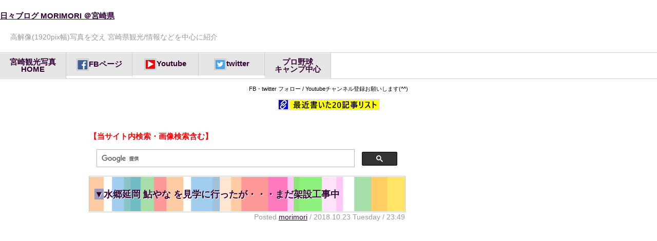

--- FILE ---
content_type: text/html
request_url: https://dareyami.pmiyazaki.com/log/eid1052.html
body_size: 7053
content:
<!DOCTYPE html>
<html lang="ja">
<head>
<meta charset="EUC-JP">
<meta http-equiv="X-UA-Compatible" content="IE=edge">
<meta property="og:title" content="水郷延岡 鮎やな を見学に行ったが・・・まだ架設工事中　 | 日々ブログ MORIMORI ＠宮崎県">
<meta property="og:type" content="article">
<meta property="og:url" content="https://dareyami.pmiyazaki.com/">
<meta property="og:site_name" content="日々ブログ MORIMORI ＠宮崎県">
<meta property="og:description" content="－水郷延岡 鮎やな を見学に行ったが・・・まだ架設工事中　－高解像(1920pix幅)写真を交え 宮崎県観光/情報などを中心に紹介">
<meta name="description" content="－水郷延岡 鮎やな を見学に行ったが・・・まだ架設工事中　－高解像(1920pix幅)写真を交え 宮崎県観光/情報などを中心に紹介">
<meta name="viewport" content="width=device-width; initial-scale=1,&nbsp;minimum-scale=1, maximum-scale=1, user-scalable=no">
<title>水郷延岡 鮎やな を見学に行ったが・・・まだ架設工事中　 | 日々ブログ MORIMORI ＠宮崎県</title>
<link rel="alternate" type="application/rss+xml" title="RSS" href="https://dareyami.pmiyazaki.com/log/index.rdf">
<link rel="alternate" type="application/atom+xml" title="Atom" href="https://dareyami.pmiyazaki.com/log/atom.xml">
<link rel="stylesheet" href="https://dareyami.pmiyazaki.com/style.css" media="screen, print">
<script src="https://ajax.googleapis.com/ajax/libs/jquery/1.8.3/jquery.min.js"></script>
<script type="text/javascript">
function randomColor() {
	// RGBのベース値
	var basecolor  = 130;

	// 色の振れ幅
	var rangecolor = 100;

	// ↑ベース値と振れ幅の合計を255以内に収める
	// 　例）明るめの色をランダムにしたい場合：basecolor=200 / rangecolor= 50
	// 　　　暗めの色をランダムにしたい場合　：basecolor= 30 / rangecolor=100
	// 　　　明るめから暗めの色をランダムで　：basecolor=  0 / rangecolor=255

	var R = (Math.floor(Math.random() * rangecolor) + basecolor);
	var G = (Math.floor(Math.random() * rangecolor) + basecolor);
	var B = (Math.floor(Math.random() * rangecolor) + basecolor);
	var rgbcolor = "rgb("+R+","+G+","+B+")";
	return rgbcolor;
}
$(function(){
	// ランダムカラー
	var pos = Math.floor(Math.random() * 100);
	$("h1").css({ "backgroundPosition": pos });

	$("h1 a, h2 a, nav a, .button, #sidenavi li, #sidenavi .amazon, #pagenavi a, #underpagenavi a, a[href$=\"#sequel\"], .itemdl").hover(function() {
		$(this).stop().css({ "backgroundColor": randomColor() });
	},function() {
		$(this).stop().removeAttr("style");
	});
	$("a img").hover(function() {
		$(this).stop().css({ "borderColor": randomColor() });
	},function() {
		$(this).stop().removeAttr("style");
	});
	$("#comments h3").css({ "borderColor": randomColor() });
	$("#comments h3:first-child").css({ "borderColor": randomColor() });
	$("#trackback h3").css({ "borderColor": randomColor() });

	// 画面下固定ページTOPリンク
	var showFlug = false;
	var topBtn = $('#pagetop');
	topBtn.css('bottom', '-200px');
	var showFlug = false;
	$(window).scroll(function () {
		if ($(this).scrollTop() > 200) {
			if (showFlug == false) {
				showFlug = true;
				topBtn.stop().animate({'bottom' : '0px'}, 500); 
			}
		} else {
			if (showFlug) {
				showFlug = false;
				topBtn.stop().animate({'bottom' : '-200px'}, 500); 
			}
		}
	});

	// なめらかページ内リンク
	$('a[href^=#]').click(function() {
		var speed = 600;
		var href= $(this).attr("href");
		var target = $(href == "#" || href == "" ? 'html' : href);
		var position = target.offset().top;
		$('body,html').animate({scrollTop:position}, speed, 'swing');
		return false;
	});

	// メニュー折りたたみ
	$("#commentlist, #tblist, #archiveslist, #linklist, #profilelist").css("display","none");
	$("nav p, #calendar, #category, #recententry, #recommend, #recentcomment, #recenttrackback, #archives, #links, #profile").click(function(){
		$(this).next().slideToggle("fast");
	});

	// カレンダーCSS付加
	$(".cell > .today").parent().css({
		'background-color': 'rgba(0,0,0,0.3)',
		'filter': 'progid:DXImageTransform.Microsoft.gradient(startColorstr=\'#3c000000\'\,endColorstr=\'#3c000000\'\,GradientType=0)\\9'
	});
	$(".cell > a[href]").parent().css({
		'background-color': randomColor(),
		'filter': 'progid:DXImageTransform.Microsoft.gradient(startColorstr=\'#3cff9933\'\,endColorstr=\'#3cff9933\'\,GradientType=0)\\9'
	});
});
</script>

<script async src="//pagead2.googlesyndication.com/pagead/js/adsbygoogle.js"></script>
<script>
     (adsbygoogle = window.adsbygoogle || []).push({
          google_ad_client: "ca-pub-2421421293405364",
          enable_page_level_ads: true
     });
</script>

<!-- Global site tag (gtag.js) - Google Analytics -->
<script async src="https://www.googletagmanager.com/gtag/js?id=UA-16340626-3"></script>
<script>
  window.dataLayer = window.dataLayer || [];
  function gtag(){dataLayer.push(arguments);}
  gtag('js', new Date());
  gtag('config', 'UA-16340626-3');
</script>
</head>
<body>

<div id="wrapper">

<header>
<STRONG><a href="https://dareyami.pmiyazaki.com/">日々ブログ MORIMORI ＠宮崎県</a></STRONG>
<p>高解像(1920pix幅)写真を交え 宮崎県観光/情報などを中心に紹介</p>
</header>

<nav>
<p>menu &#x25E2;</p>
<ul class="clearfix">
<li><a href="https://www.pmiyazaki.com/">宮崎観光写真<br>HOME</a></li>
<li><a href="https://www.facebook.com/photomiyazaki/"><img src="images/fbs.gif" class="pict" alt="ファイスブック" title="フェスブック" /><B>FBページ</B></a></li>
<li><a href="https://www.youtube.com/@MORIMORI7"><img src="images/youtube.gif" class="pict" alt="Youtube" title="Youtube" /><B>Youtube</B></a></li>
<li><a href="https://twitter.com/photomiyazaki/"><img src="images/tws.gif" class="pict" alt="ツイッター" title="ツイッター" /><B>twitter</B></a></li>
<li><a href="https://www.pmiyazaki.com/dy2/">プロ野球<br>キャンプ中心</a></li>
</ul>
</nav>
<br />
<div id="phototxt">FB・twitter フォロー / Youtubeチャンネル登録お願いします(^^)</div><br />
<a href="#nw"><img src="images/linka.gif" class="pict" /><img src="images/linkb.gif" class="pict" alt="最新20記事リスト表示" title="最新20記事リスト表示" /></A><br />


<div id="contents" class="clearfix">
<div id="main">

<article>
<header>
<span style="color:#F00"><B>【当サイト内検索・画像検索含む】</B></span><br />
<script async src="https://cse.google.com/cse.js?cx=005168137344652633114:biash3yrpfg">
</script>
<div class="gcse-search"></div>
<h1><a href="https://dareyami.pmiyazaki.com/log/eid1052.html"><script type="text/javascript">
document.write('<i style="background-color: '+randomColor()+'">▼</i>');
</script>水郷延岡 鮎やな を見学に行ったが・・・まだ架設工事中　</a></h1>
<p>Posted <a href="https://dareyami.pmiyazaki.com/sb.cgi?pid=0">morimori</a> / 2018.10.23 Tuesday / 23:49
</p>
</header>
<div class="entry_body clearfix">
<script async src="//pagead2.googlesyndication.com/pagead/js/adsbygoogle.js"></script>
<!-- rp_w -->
<ins class="adsbygoogle"
     style="display:block"
     data-ad-client="ca-pub-2421421293405364"
     data-ad-slot="4834663729"
     data-ad-format="auto"></ins>
<script>
(adsbygoogle = window.adsbygoogle || []).push({});
</script>
<br>

<!-- ▼▼PR▼▼ -->
<!-- ▲▲PR▲▲ -->

10月20日、<a href="https://dareyami.pmiyazaki.com/log/eid1051.html" target="_blank"><strong>延岡春日神社御鎮座1300年式年大祭</strong></a>に出かけた際、朝、延岡市大瀬大橋近くにある「水郷延岡鮎やな」の見学に行きました。<br />
<br />
「鮎やな」は、秋になると産卵のために河口付近まで下り産卵する鮎の習性を利用し、竹で作った落テ簀（おてす）に誘い込む伝統的な漁法。<br />
<br />
川幅が100mを超える箇所に設置される壮大なスケールや、旭化成の工場の煙突が見えるほどの都市部に架設される点においては、他に類を見ません。<br />
<br />
今回、食事等の出来るお店等はオープンしておりましたが、残念ながらお目当ての「鮎やな」架設はまだ工事中でして、見た感じでは、全体の1/3程の進捗って感じでした。<br />
<br />
帰宅後、延岡観光協会サイトを調べると・・・<br />
"鮎やなの架設につきましては、10月末頃に完了予定となります。"とのことでした。　良く調べて行けばよかった（^^;）<br />
「水郷延岡鮎やな」はいずれまたリベンジ、撮りに行くことにします。<br />
折角なので、今回撮った写真を少し紹介。<br />
<br />
<h3>日本一の鮎やな（一級河川）</h3><br />
300年以上続く伝統的漁法<br />
 「かおり風景百選」認定<br />
 水郷延岡　鮎やな　2018 <br />
<br />
<a href="https://miyazaki.air-nifty.com/dareyami4/1810ayuyana_b01.jpg" target="_blank"><img src="https://dareyami.pmiyazaki.com/img/img4217_1810ayuyana_b01.jpg" class="pict" alt="延岡市 鮎やな 01.jpg" title="延岡市 鮎やな 01.jpg" width="600" height="337" /></A><div id="phototxt">延岡市 鮎やな </div><br />
<br />
向うの山は「愛宕山」でしょうね。<br />
<br />
<a href="https://miyazaki.air-nifty.com/dareyami4/1810ayuyana_b02.jpg" target="_blank"><img src="https://dareyami.pmiyazaki.com/img/img4218_1810ayuyana_b02.jpg" class="pict" alt="延岡市 鮎やな 02.jpg" title="延岡市 鮎やな 02.jpg" width="600" height="337" /></A><div id="phototxt">延岡市 鮎やな </div><br />
<br />
飛び跳ねる「鮎」<br />
<br />
<a href="https://miyazaki.air-nifty.com/dareyami4/1810ayuyana_b03.jpg" target="_blank"><img src="https://dareyami.pmiyazaki.com/img/img4219_1810ayuyana_b03.jpg" class="pict" alt="鮎やな近くのいけす？で飛び跳ねる鮎 03.jpg" title="鮎やな近くのいけす？で飛び跳ねる鮎 03.jpg" width="600" height="337" /></A><div id="phototxt">鮎やな近くに設けられた天然のいけす？で飛び跳ねる鮎</div><br />
<br />
<span style="color:#F00">&#10145;</span>　<a href="https://youtu.be/Uz0FxGzHLxg" target="_blank"><strong>飛び跳ねる鮎の連写コマ送り動画</strong></a>（Youtubeにアップ）<br />
<br />
<a href="https://miyazaki.air-nifty.com/dareyami4/1810ayuyana_b04.jpg" target="_blank"><img src="https://dareyami.pmiyazaki.com/img/img4220_1810ayuyana_b04.jpg" class="pict" alt="鮎やな落て簀(おてす)の見本　04.jpg" title="鮎やな落て簀(おてす)の見本 04.jpg" width="600" height="337" /></A><div id="phototxt">鮎やな落て簀(おてす)の見本</div><br />
河川敷には、落て簀(おてす)の見本（実物大）が設置してありましたが、展示物だけ見ても、どうやって獲れるのか、素人には全くわかりませんでした。<br />
説明板も必要ではないでしょうかねー？<br />
　<br />
　<a id="sequel"></a></div>
<br />

<!-- ▼tbcp▼ -->
<!-- ▲tbcp▲ -->


<!-- ▼▼PR2▼▼ -->
<!-- ▲▲PR▲▲ -->
<script async src="//pagead2.googlesyndication.com/pagead/js/adsbygoogle.js"></script>
<!-- rp_w -->
<ins class="adsbygoogle"
     style="display:block"
     data-ad-client="ca-pub-2421421293405364"
     data-ad-slot="4834663729"
     data-ad-format="auto"></ins>
<script>
(adsbygoogle = window.adsbygoogle || []).push({});
</script>
<br>

<!--
■PR枠■
-->

<br>

<div class="entry_more clearfix"><h3>食の拠点施設「かわまち交流館」が完成しました! </h3>かわまち交流館は食の拠点施設として延岡市が建設、この３月に完成しました。<br />
公募で昨年まで仮設食事棟を運営した延岡観光協会が指定管理者となりました。<br />
<br />
かわまち交流館は、「鮎やな」の食事棟として活用されるほか、鮎やなの時期以外は、一般の飲食店事業者も利用可能。<br />
<br />
 【施設内容】<br />
 木造2階建て延べ床面積約593・48㎡。 1階に大広間(約112㎡、最大110人収容)と掘りごたつ式の窓際席(約26㎡、30人)、ガラス越しに調理 風景が見られる厨房、待合室、観光案内スペース、トイレ。<br />
2階に広間(約79㎡、最大80人収容)、更衣室、トイレを完備。 <br />
<br />
<a href="https://miyazaki.air-nifty.com/dareyami4/1810ayuyana_b05.jpg" target="_blank"><img src="https://dareyami.pmiyazaki.com/img/img4221_1810ayuyana_b05.jpg" class="pict" alt="食の拠点施設「かわまち交流館」 05.jpg" title="食の拠点施設「かわまち交流館」 05.jpg" width="600" height="337" /></A><div id="phototxt">食の拠点施設「かわまち交流館」</div><br />
<br />
<h3>延岡の旨いもの あゆ処国技館</h3>やなの長さ日本一を誇る「延岡水郷鮎やな」を眼下に眺めながら、鮎料理や延岡グルメが堪能できます。<br />
 料理のご予算は2,000円～4,000円。<br />
※単品メニューもご用意しております。<br />
<br />
営業期間 2018年10月1日～12月2日<br />
営業時間<br />
【平日】11:00～15:00 / 17:00～22:00 (ラストオーダー21:00) <br />
【土日祝】11:00～22:00(ラストオーダー21:00) <br />
<br />
<a href="https://miyazaki.air-nifty.com/dareyami4/1810ayuyana_b06.jpg" target="_blank"><img src="https://dareyami.pmiyazaki.com/img/img4222_1810ayuyana_b06.jpg" class="pict" alt="延岡の旨いもの あゆ処国技館　06.jpg" title="延岡の旨いもの あゆ処国技館 06.jpg" width="600" height="337" /></A><div id="phototxt">延岡の旨いもの あゆ処国技館</div><br />
<br />
交流館下の河川敷は「かわまち緑地広場」、駐車場なども整備され、市民の憩いの場になっています。<br />
<br />
<a href="https://miyazaki.air-nifty.com/dareyami4/1810ayuyana_b07.jpg" target="_blank"><img src="https://dareyami.pmiyazaki.com/img/img4223_1810ayuyana_b07.jpg" class="pict" alt="延岡市 鮎やな 07.jpg" title="延岡市 鮎やな 07.jpg" width="600" height="337" /></A><div id="phototxt">延岡市 鮎やな </div><br />
<DIV class="line0"></DIV><br />
現地案内板より<br />
<h3>延岡水郷やな</h3>「延岡水郷やな」は、「延岡市伝統やな憲章」に基づき、三百年を越える鮎やなの伝統を守っております。<br />
先人の積み重ねた知恵にこれから「鮎やな」を守っていく私たちの思いや工夫を重ねていき、81mと言うスケールの大きな鮎やな（川幅が約100mで川幅の1/5を魚道に確保し、資源保護にも努めています。）を後世に伝えていきます。<br />
私たちの住む延岡は、海・山・川と、身近で自然の恵みを当たり前のように実感できる大変恵まれた環境です。この、延岡を代表する風物詩「鮎やな」をお楽しみください。<br />
また、「延岡水郷やな」は平成13年に、環境省の「日本のかおり風景百選」にも選定されています。<br />
<div style="text-align:right">（社）延岡市観光協会</div><br />
<br />
<a href="https://miyazaki.air-nifty.com/dareyami4/1810ayuyana_b08.jpg" target="_blank"><img src="https://dareyami.pmiyazaki.com/img/img4224_1810ayuyana_b08.jpg" class="pict" alt="延岡市 鮎やな 現地案内板より 08.jpg" title="延岡市 鮎やな 現地案内板より 08.jpg" width="600" height="337" /></A><div id="phototxt">延岡市 鮎やな 現地案内板より</div><br />
<br />
<h4>延岡水郷やな</h4>　延岡の鮎やなは、日本の香り風景百選にも選ばれているように、延岡の秋の風物詩の一つと言えますが、その歴史は古く、平安時代には既に地域の名産品として取り扱われていたことを確認することができます。また江戸時代には、鮎やな漁などを通じて捕獲した鮎を、毎年、将軍家への贈答品として東京まで運んでおり、延岡の鮎やなは300年以上の歴史を持つ、地域の文化遺産とも言えます。<br />
　幕末の大老・井伊直弼の姉にして、延岡藩内藤家業6代藩主・政順の妻であった内藤充真院繁子は、文久3年（1863）に初めて延岡を訪れた際に鮎やな見物に出かけ、その場で「取たてをしほ焼にして」食したこや、やなではしやぐ女中達の姿を、軽妙な文章とスケッチで書き記しています。<br />
このような歴史ある鮎やなにて、「味、香り、姿まで日本一」と評された延岡の鮎を、ぜひご堪能ください。<br />
<div style="text-align:right">（文責）延岡市内藤記念館　学芸員　増田 豪</div><br />
<br />
向うの山は愛宕山でしょうか？<br />
鳥居は、春日神社の鳥居かも？<br />
<br />
<a href="https://miyazaki.air-nifty.com/dareyami4/1810ayuyana_b09.jpg" target="_blank"><img src="https://dareyami.pmiyazaki.com/img/img4225_1810ayuyana_b09.jpg" class="pict" alt="延岡市 鮎やな 現地案内板より 09.jpg" title="延岡市 鮎やな 現地案内板より 09.jpg" width="600" height="337" /></A><div id="phototxt">延岡市 鮎やな  現地案内板より</div><br />
<DIV class="line0"></DIV><br />
見学を終える頃、重機が入って作業が始まっておりました。<br />
<br />
<img src="https://dareyami.pmiyazaki.com/img/img4226_1810ayuyana_b10.jpg" class="pict" alt="延岡市 鮎やな 10.jpg" title="延岡市 鮎やな 10.jpg" width="600" height="337" /><div id="phototxt">水郷延岡鮎やな（架設工事中）</div><br />
<br />
今回、鮎の塩焼きは・・匂いだけ満喫、次回の楽しみに。<br />
<br />
<img src="https://dareyami.pmiyazaki.com/img/img4227_yana_map.jpg" class="pict" alt="概略地図（リーフレットより）" title="概略地図（リーフレットより）" width="600" height="419" /><br />
<br />
水郷延岡　鮎やな　2018　パンフレット（リーフレット）紹介ページ<br />
<br />
<span style="color:#F00">&#10145;</span>　<a href="https://www.pmiyazaki.com/big/leaf/2018_nobeoka_ayuyana/" target="_blank"><B>「水郷延岡　鮎やな　2018」紹介リーフレット</B></A><br />
<br />
<br />
　</div>

<script async src="//pagead2.googlesyndication.com/pagead/js/adsbygoogle.js"></script>
<!-- rp_w -->
<ins class="adsbygoogle"
     style="display:block"
     data-ad-client="ca-pub-2421421293405364"
     data-ad-slot="4834663729"
     data-ad-format="auto"></ins>
<script>
(adsbygoogle = window.adsbygoogle || []).push({});
</script>
<hr>


<br>
<div id="phototxt">－　水郷延岡 鮎やな を見学に行ったが・・・まだ架設工事中　　－</div>


<footer>
<p>in <a href="https://dareyami.pmiyazaki.com/sb.cgi?cid=11">ニュース･イベント関連</a></p>
<p>-　|　-</p>

</footer>
</article>


</div>

<div id="sidenavi">

<center>
<script async src="//pagead2.googlesyndication.com/pagead/js/adsbygoogle.js"></script>
<!-- rp_w -->
<ins class="adsbygoogle"
     style="display:block"
     data-ad-client="ca-pub-2421421293405364"
     data-ad-slot="4834663729"
     data-ad-format="auto"></ins>
<script>
(adsbygoogle = window.adsbygoogle || []).push({});
</script>

<img src="https://dareyami.pmiyazaki.com/img/img1239_hinata.gif" class="pict" alt="日本のひなた宮崎県" title="日本のひなた宮崎県" width="250" height="125" />
</center>




<!-- ●
<center>
<img src="https://dareyami.pmiyazaki.com/img/img8394_jimomiya_lovei.gif" class="pict" alt="「ジモ・ミヤ・ラブ」" title="「ジモ・ミヤ・ラブ」" width="250" height="283" />
</center>
● -->


<aside>
<div id="searchbox">
<form action="https://dareyami.pmiyazaki.com/sb.cgi" method="get">
<p><label for="search" id="labelsearch"><span style="color:#00F"><B>このブログ内の検索</B></span></label><br><input type="text" name="search" id="search" value=""><input type="submit" value="Search" class="button"><p>
</form>
</div>
</aside>

<aside class="hideblock1">
<h2 id="calendar">Calendar</h2>
<div id="calendarlist">
<script type="text/javascript" charset="EUC-JP" src="https://dareyami.pmiyazaki.com/log/cal2.js"></script>
</div>
</aside>

<a name="nw"></a>
<aside>
<h2 id="recententry">New Entries</h2>
<div id="recententrylist">
<script type="text/javascript" charset="EUC-JP" src="https://dareyami.pmiyazaki.com/log/entry.js"></script>
</div>
</aside>


<aside class="hideblock1">
<h2 id="recentcomment">コメント</h2>
<div id="commentlist">
<script type="text/javascript" charset="EUC-JP" src="https://dareyami.pmiyazaki.com/log/comment.js"></script>
</div>
</aside>

<aside>
<h2 id="category">Categories</h2>
<div id="categorylist">
<script type="text/javascript" charset="EUC-JP" src="https://dareyami.pmiyazaki.com/log/cat.js"></script>
</div>
</aside>

<!-- ●
<aside class="hideblock2">
<h2 id="recommend">Recommend</h2>
<div id="amazonlist" class="clearfix">
</div>
</aside>
● -->


<aside class="hideblock2">
<h2 id="archives">Archives</h2>
<div id="archiveslist">
<script type="text/javascript" charset="EUC-JP" src="https://dareyami.pmiyazaki.com/log/arc.js"></script>
</div>
</aside>

<aside class="hideblock1">
<h2 id="links">Links</h2>
<div id="linklist">
<script type="text/javascript" charset="EUC-JP" src="https://dareyami.pmiyazaki.com/log/link.js"></script>
</div>
</aside>

<aside class="hideblock1">
<h2 id="profile">User</h2>
<div id="profilelist">
<script type="text/javascript" charset="EUC-JP" src="https://dareyami.pmiyazaki.com/log/user.js"></script>
</div>
</aside>
</div>

</div>


<aside id="pagenavi" class="clearfix">
<ul>
<li><a class="pnav_left" href="https://dareyami.pmiyazaki.com/log/eid1051.html" title="延岡春日神社御鎮座　千三百年式年大祭にて　延岡神楽奉納　">prev entry</a></li><!--
--><li><a href="https://dareyami.pmiyazaki.com/">index</a></li><!--
--><li><a class="pnav_right" href="https://dareyami.pmiyazaki.com/log/eid1053.html" title="2018年西都古墳まつり　11/3・4　今年は6000発の花火も｜コスモスは現在満開">next entry</a></li>
</ul>
</aside>



<footer>
<div>
<p>
コメント欄の無い記事へのご意見、ご感想などは・・<a href="https://www.pmiyazaki.com/mail/wmail-m.htm" target="_blank" rel="nofollow">メール</A>で(^^)<br />
<span>RSS feed (<a href="https://dareyami.pmiyazaki.com/log/index.rdf">RDF</a>/<a href="https://dareyami.pmiyazaki.com/log/atom.xml">Atom</a>)</span>
<span>Powered by <a href="http://serenebach.net/">Serene Bach 2.24R</a></span>
<span>Template by <a href="http://www.omega-box.com">omega-box.com</a></span>

<div id="phototxt">※当サイト内に掲載した写真の無断転載を禁止します。</div>

<small>&copy;<script>myDate=new Date();myYear=myDate.getFullYear();document.write(myYear);</script> 日々ブログ MORIMORI ＠宮崎県. All Rights Reserved.</small>
</p>
</div>
</footer>

</div>

<div id="pagetop"><a href="#wrapper">PAGE TOP</a></div>

<script type="text/javascript" src="https://dareyami.pmiyazaki.com/log/cnt.js"></script><noscript><div class="accesslog"><img src="https://dareyami.pmiyazaki.com/cnt.cgi" width="1" height="1" alt="" /></div></noscript>
</body>
</html>


--- FILE ---
content_type: text/html; charset=utf-8
request_url: https://www.google.com/recaptcha/api2/aframe
body_size: 113
content:
<!DOCTYPE HTML><html><head><meta http-equiv="content-type" content="text/html; charset=UTF-8"></head><body><script nonce="yY50Lrv1_r7QK4h1wiixJg">/** Anti-fraud and anti-abuse applications only. See google.com/recaptcha */ try{var clients={'sodar':'https://pagead2.googlesyndication.com/pagead/sodar?'};window.addEventListener("message",function(a){try{if(a.source===window.parent){var b=JSON.parse(a.data);var c=clients[b['id']];if(c){var d=document.createElement('img');d.src=c+b['params']+'&rc='+(localStorage.getItem("rc::a")?sessionStorage.getItem("rc::b"):"");window.document.body.appendChild(d);sessionStorage.setItem("rc::e",parseInt(sessionStorage.getItem("rc::e")||0)+1);localStorage.setItem("rc::h",'1768594979825');}}}catch(b){}});window.parent.postMessage("_grecaptcha_ready", "*");}catch(b){}</script></body></html>

--- FILE ---
content_type: application/javascript
request_url: https://dareyami.pmiyazaki.com/log/arc.js
body_size: 624
content:
document.write('<ul>\n');
document.write('<li><a href="https://dareyami.pmiyazaki.com/sb.cgi?month=202601">January 2026</a> (4)</li>\n');
document.write('<li><a href="https://dareyami.pmiyazaki.com/sb.cgi?month=202512">December 2025</a> (13)</li>\n');
document.write('<li><a href="https://dareyami.pmiyazaki.com/sb.cgi?month=202511">November 2025</a> (13)</li>\n');
document.write('<li><a href="https://dareyami.pmiyazaki.com/sb.cgi?month=202510">October 2025</a> (9)</li>\n');
document.write('<li><a href="https://dareyami.pmiyazaki.com/sb.cgi?month=202509">September 2025</a> (12)</li>\n');
document.write('<li><a href="https://dareyami.pmiyazaki.com/sb.cgi?month=202508">August 2025</a> (7)</li>\n');
document.write('<li><a href="https://dareyami.pmiyazaki.com/sb.cgi?month=202507">July 2025</a> (7)</li>\n');
document.write('<li><a href="https://dareyami.pmiyazaki.com/sb.cgi?month=202506">June 2025</a> (9)</li>\n');
document.write('<li><a href="https://dareyami.pmiyazaki.com/sb.cgi?month=202505">May 2025</a> (15)</li>\n');
document.write('<li><a href="https://dareyami.pmiyazaki.com/sb.cgi?month=202504">April 2025</a> (17)</li>\n');
document.write('<li><a href="https://dareyami.pmiyazaki.com/sb.cgi?month=202503">March 2025</a> (16)</li>\n');
document.write('<li><a href="https://dareyami.pmiyazaki.com/sb.cgi?month=202502">February 2025</a> (13)</li>\n');
document.write('<li><a href="https://dareyami.pmiyazaki.com/sb.cgi?month=202501">January 2025</a> (18)</li>\n');
document.write('<li><a href="https://dareyami.pmiyazaki.com/sb.cgi?month=202412">December 2024</a> (18)</li>\n');
document.write('<li><a href="https://dareyami.pmiyazaki.com/sb.cgi?month=202411">November 2024</a> (11)</li>\n');
document.write('<li><a href="https://dareyami.pmiyazaki.com/sb.cgi?month=202410">October 2024</a> (10)</li>\n');
document.write('<li><a href="https://dareyami.pmiyazaki.com/sb.cgi?month=202409">September 2024</a> (14)</li>\n');
document.write('<li><a href="https://dareyami.pmiyazaki.com/sb.cgi?month=202408">August 2024</a> (9)</li>\n');
document.write('<li><a href="https://dareyami.pmiyazaki.com/sb.cgi?month=202407">July 2024</a> (9)</li>\n');
document.write('<li><a href="https://dareyami.pmiyazaki.com/sb.cgi?month=202406">June 2024</a> (9)</li>\n');
document.write('<li><a href="https://dareyami.pmiyazaki.com/sb.cgi?month=202405">May 2024</a> (13)</li>\n');
document.write('<li><a href="https://dareyami.pmiyazaki.com/sb.cgi?month=202404">April 2024</a> (24)</li>\n');
document.write('<li><a href="https://dareyami.pmiyazaki.com/sb.cgi?month=202403">March 2024</a> (10)</li>\n');
document.write('<li><a href="https://dareyami.pmiyazaki.com/sb.cgi?month=202402">February 2024</a> (12)</li>\n');
document.write('<li><a href="https://dareyami.pmiyazaki.com/sb.cgi?month=202401">January 2024</a> (14)</li>\n');
document.write('<li><a href="https://dareyami.pmiyazaki.com/sb.cgi?month=202312">December 2023</a> (20)</li>\n');
document.write('<li><a href="https://dareyami.pmiyazaki.com/sb.cgi?month=202311">November 2023</a> (7)</li>\n');
document.write('<li><a href="https://dareyami.pmiyazaki.com/sb.cgi?month=202310">October 2023</a> (14)</li>\n');
document.write('<li><a href="https://dareyami.pmiyazaki.com/sb.cgi?month=202309">September 2023</a> (17)</li>\n');
document.write('<li><a href="https://dareyami.pmiyazaki.com/sb.cgi?month=202308">August 2023</a> (8)</li>\n');
document.write('<li><a href="https://dareyami.pmiyazaki.com/sb.cgi?month=202307">July 2023</a> (13)</li>\n');
document.write('<li><a href="https://dareyami.pmiyazaki.com/sb.cgi?month=202306">June 2023</a> (15)</li>\n');
document.write('<li><a href="https://dareyami.pmiyazaki.com/sb.cgi?month=202305">May 2023</a> (13)</li>\n');
document.write('<li><a href="https://dareyami.pmiyazaki.com/sb.cgi?month=202304">April 2023</a> (22)</li>\n');
document.write('<li><a href="https://dareyami.pmiyazaki.com/sb.cgi?month=202303">March 2023</a> (21)</li>\n');
document.write('<li><a href="https://dareyami.pmiyazaki.com/sb.cgi?month=202302">February 2023</a> (10)</li>\n');
document.write('<li><a href="https://dareyami.pmiyazaki.com/sb.cgi?month=202301">January 2023</a> (3)</li>\n');
document.write('<li><a href="https://dareyami.pmiyazaki.com/sb.cgi?month=202212">December 2022</a> (5)</li>\n');
document.write('<li><a href="https://dareyami.pmiyazaki.com/sb.cgi?month=202211">November 2022</a> (6)</li>\n');
document.write('<li><a href="https://dareyami.pmiyazaki.com/sb.cgi?month=202210">October 2022</a> (11)</li>\n');
document.write('<li><a href="https://dareyami.pmiyazaki.com/sb.cgi?month=202209">September 2022</a> (8)</li>\n');
document.write('<li><a href="https://dareyami.pmiyazaki.com/sb.cgi?month=202208">August 2022</a> (5)</li>\n');
document.write('<li><a href="https://dareyami.pmiyazaki.com/sb.cgi?month=202207">July 2022</a> (11)</li>\n');
document.write('<li><a href="https://dareyami.pmiyazaki.com/sb.cgi?month=202206">June 2022</a> (12)</li>\n');
document.write('<li><a href="https://dareyami.pmiyazaki.com/sb.cgi?month=202205">May 2022</a> (13)</li>\n');
document.write('<li><a href="https://dareyami.pmiyazaki.com/sb.cgi?month=202204">April 2022</a> (22)</li>\n');
document.write('<li><a href="https://dareyami.pmiyazaki.com/sb.cgi?month=202203">March 2022</a> (15)</li>\n');
document.write('<li><a href="https://dareyami.pmiyazaki.com/sb.cgi?month=202202">February 2022</a> (8)</li>\n');
document.write('<li><a href="https://dareyami.pmiyazaki.com/sb.cgi?month=202201">January 2022</a> (12)</li>\n');
document.write('<li><a href="https://dareyami.pmiyazaki.com/sb.cgi?month=202112">December 2021</a> (12)</li>\n');
document.write('<li><a href="https://dareyami.pmiyazaki.com/sb.cgi?month=202111">November 2021</a> (20)</li>\n');
document.write('<li><a href="https://dareyami.pmiyazaki.com/sb.cgi?month=202110">October 2021</a> (12)</li>\n');
document.write('<li><a href="https://dareyami.pmiyazaki.com/sb.cgi?month=202109">September 2021</a> (15)</li>\n');
document.write('<li><a href="https://dareyami.pmiyazaki.com/sb.cgi?month=202108">August 2021</a> (17)</li>\n');
document.write('<li><a href="https://dareyami.pmiyazaki.com/sb.cgi?month=202107">July 2021</a> (13)</li>\n');
document.write('<li><a href="https://dareyami.pmiyazaki.com/sb.cgi?month=202106">June 2021</a> (11)</li>\n');
document.write('<li><a href="https://dareyami.pmiyazaki.com/sb.cgi?month=202105">May 2021</a> (16)</li>\n');
document.write('<li><a href="https://dareyami.pmiyazaki.com/sb.cgi?month=202104">April 2021</a> (21)</li>\n');
document.write('<li><a href="https://dareyami.pmiyazaki.com/sb.cgi?month=202103">March 2021</a> (28)</li>\n');
document.write('<li><a href="https://dareyami.pmiyazaki.com/sb.cgi?month=202102">February 2021</a> (21)</li>\n');
document.write('<li><a href="https://dareyami.pmiyazaki.com/sb.cgi?month=202101">January 2021</a> (9)</li>\n');
document.write('<li><a href="https://dareyami.pmiyazaki.com/sb.cgi?month=202012">December 2020</a> (19)</li>\n');
document.write('<li><a href="https://dareyami.pmiyazaki.com/sb.cgi?month=202011">November 2020</a> (22)</li>\n');
document.write('<li><a href="https://dareyami.pmiyazaki.com/sb.cgi?month=202010">October 2020</a> (24)</li>\n');
document.write('<li><a href="https://dareyami.pmiyazaki.com/sb.cgi?month=202009">September 2020</a> (22)</li>\n');
document.write('<li><a href="https://dareyami.pmiyazaki.com/sb.cgi?month=202008">August 2020</a> (12)</li>\n');
document.write('<li><a href="https://dareyami.pmiyazaki.com/sb.cgi?month=202007">July 2020</a> (13)</li>\n');
document.write('<li><a href="https://dareyami.pmiyazaki.com/sb.cgi?month=202006">June 2020</a> (16)</li>\n');
document.write('<li><a href="https://dareyami.pmiyazaki.com/sb.cgi?month=202005">May 2020</a> (8)</li>\n');
document.write('<li><a href="https://dareyami.pmiyazaki.com/sb.cgi?month=202004">April 2020</a> (13)</li>\n');
document.write('<li><a href="https://dareyami.pmiyazaki.com/sb.cgi?month=202003">March 2020</a> (16)</li>\n');
document.write('<li><a href="https://dareyami.pmiyazaki.com/sb.cgi?month=202002">February 2020</a> (5)</li>\n');
document.write('<li><a href="https://dareyami.pmiyazaki.com/sb.cgi?month=202001">January 2020</a> (14)</li>\n');
document.write('<li><a href="https://dareyami.pmiyazaki.com/sb.cgi?month=201912">December 2019</a> (12)</li>\n');
document.write('<li><a href="https://dareyami.pmiyazaki.com/sb.cgi?month=201911">November 2019</a> (10)</li>\n');
document.write('<li><a href="https://dareyami.pmiyazaki.com/sb.cgi?month=201910">October 2019</a> (11)</li>\n');
document.write('<li><a href="https://dareyami.pmiyazaki.com/sb.cgi?month=201909">September 2019</a> (11)</li>\n');
document.write('<li><a href="https://dareyami.pmiyazaki.com/sb.cgi?month=201908">August 2019</a> (8)</li>\n');
document.write('<li><a href="https://dareyami.pmiyazaki.com/sb.cgi?month=201907">July 2019</a> (7)</li>\n');
document.write('<li><a href="https://dareyami.pmiyazaki.com/sb.cgi?month=201906">June 2019</a> (13)</li>\n');
document.write('<li><a href="https://dareyami.pmiyazaki.com/sb.cgi?month=201905">May 2019</a> (17)</li>\n');
document.write('<li><a href="https://dareyami.pmiyazaki.com/sb.cgi?month=201904">April 2019</a> (21)</li>\n');
document.write('<li><a href="https://dareyami.pmiyazaki.com/sb.cgi?month=201903">March 2019</a> (21)</li>\n');
document.write('<li><a href="https://dareyami.pmiyazaki.com/sb.cgi?month=201902">February 2019</a> (13)</li>\n');
document.write('<li><a href="https://dareyami.pmiyazaki.com/sb.cgi?month=201901">January 2019</a> (25)</li>\n');
document.write('<li><a href="https://dareyami.pmiyazaki.com/sb.cgi?month=201812">December 2018</a> (17)</li>\n');
document.write('<li><a href="https://dareyami.pmiyazaki.com/sb.cgi?month=201811">November 2018</a> (12)</li>\n');
document.write('<li><a href="https://dareyami.pmiyazaki.com/sb.cgi?month=201810">October 2018</a> (15)</li>\n');
document.write('<li><a href="https://dareyami.pmiyazaki.com/sb.cgi?month=201809">September 2018</a> (14)</li>\n');
document.write('<li><a href="https://dareyami.pmiyazaki.com/sb.cgi?month=201808">August 2018</a> (23)</li>\n');
document.write('<li><a href="https://dareyami.pmiyazaki.com/sb.cgi?month=201807">July 2018</a> (30)</li>\n');
document.write('<li><a href="https://dareyami.pmiyazaki.com/sb.cgi?month=201806">June 2018</a> (30)</li>\n');
document.write('<li><a href="https://dareyami.pmiyazaki.com/sb.cgi?month=201805">May 2018</a> (26)</li>\n');
document.write('<li><a href="https://dareyami.pmiyazaki.com/sb.cgi?month=201804">April 2018</a> (29)</li>\n');
document.write('<li><a href="https://dareyami.pmiyazaki.com/sb.cgi?month=201803">March 2018</a> (32)</li>\n');
document.write('<li><a href="https://dareyami.pmiyazaki.com/sb.cgi?month=201802">February 2018</a> (28)</li>\n');
document.write('<li><a href="https://dareyami.pmiyazaki.com/sb.cgi?month=201801">January 2018</a> (31)</li>\n');
document.write('<li><a href="https://dareyami.pmiyazaki.com/sb.cgi?month=201712">December 2017</a> (31)</li>\n');
document.write('<li><a href="https://dareyami.pmiyazaki.com/sb.cgi?month=201711">November 2017</a> (30)</li>\n');
document.write('<li><a href="https://dareyami.pmiyazaki.com/sb.cgi?month=201710">October 2017</a> (31)</li>\n');
document.write('<li><a href="https://dareyami.pmiyazaki.com/sb.cgi?month=201709">September 2017</a> (31)</li>\n');
document.write('<li><a href="https://dareyami.pmiyazaki.com/sb.cgi?month=201708">August 2017</a> (31)</li>\n');
document.write('<li><a href="https://dareyami.pmiyazaki.com/sb.cgi?month=201707">July 2017</a> (31)</li>\n');
document.write('<li><a href="https://dareyami.pmiyazaki.com/sb.cgi?month=201706">June 2017</a> (30)</li>\n');
document.write('<li><a href="https://dareyami.pmiyazaki.com/sb.cgi?month=201705">May 2017</a> (31)</li>\n');
document.write('<li><a href="https://dareyami.pmiyazaki.com/sb.cgi?month=201704">April 2017</a> (31)</li>\n');
document.write('<li><a href="https://dareyami.pmiyazaki.com/sb.cgi?month=201703">March 2017</a> (31)</li>\n');
document.write('<li><a href="https://dareyami.pmiyazaki.com/sb.cgi?month=201702">February 2017</a> (28)</li>\n');
document.write('<li><a href="https://dareyami.pmiyazaki.com/sb.cgi?month=201701">January 2017</a> (31)</li>\n');
document.write('<li><a href="https://dareyami.pmiyazaki.com/sb.cgi?month=201612">December 2016</a> (31)</li>\n');
document.write('<li><a href="https://dareyami.pmiyazaki.com/sb.cgi?month=201611">November 2016</a> (30)</li>\n');
document.write('<li><a href="https://dareyami.pmiyazaki.com/sb.cgi?month=201610">October 2016</a> (32)</li>\n');
document.write('<li><a href="https://dareyami.pmiyazaki.com/sb.cgi?month=201609">September 2016</a> (31)</li>\n');
document.write('<li><a href="https://dareyami.pmiyazaki.com/sb.cgi?month=201608">August 2016</a> (32)</li>\n');
document.write('<li><a href="https://dareyami.pmiyazaki.com/sb.cgi?month=201607">July 2016</a> (31)</li>\n');
document.write('<li><a href="https://dareyami.pmiyazaki.com/sb.cgi?month=201606">June 2016</a> (31)</li>\n');
document.write('<li><a href="https://dareyami.pmiyazaki.com/sb.cgi?month=201605">May 2016</a> (31)</li>\n');
document.write('<li><a href="https://dareyami.pmiyazaki.com/sb.cgi?month=201604">April 2016</a> (30)</li>\n');
document.write('<li><a href="https://dareyami.pmiyazaki.com/sb.cgi?month=201603">March 2016</a> (31)</li>\n');
document.write('<li><a href="https://dareyami.pmiyazaki.com/sb.cgi?month=201602">February 2016</a> (32)</li>\n');
document.write('<li><a href="https://dareyami.pmiyazaki.com/sb.cgi?month=201601">January 2016</a> (36)</li>\n');
document.write('<li><a href="https://dareyami.pmiyazaki.com/sb.cgi?month=201512">December 2015</a> (3)</li>\n');
document.write('</ul>\n');


--- FILE ---
content_type: application/javascript
request_url: https://dareyami.pmiyazaki.com/log/cal2.js
body_size: 113
content:
document.write('<table border="0" cellspacing="0" cellpadding="0" class="calendar">\n');
document.write('<tr>\n');
document.write('<td colspan="7" class="calendar_month"><a href="https://dareyami.pmiyazaki.com/sb.cgi?month=202512">&lt;&lt;</a> January 2026 <a href="https://dareyami.pmiyazaki.com/sb.cgi?month=202602">&gt;&gt;</a></td>\n');
document.write('</tr>\n');
document.write('<tr><td class="weekday">Sun</td><td class="weekday">Mon</td><td class="weekday">Tue</td><td class="weekday">Wed</td><td class="weekday">Thu</td><td class="weekday">Fri</td><td class="weekday">Sat</td></tr>\n');
document.write('<tr><td class="cell">&nbsp;</td><td class="cell">&nbsp;</td><td class="cell">&nbsp;</td><td class="cell">&nbsp;</td><td class="cell"><a href="https://dareyami.pmiyazaki.com/sb.cgi?day=20260101">1</a></td><td class="cell">2</td><td class="cell">3</td></tr>\n');
document.write('<tr><td class="cell">4</td><td class="cell">5</td><td class="cell"><a href="https://dareyami.pmiyazaki.com/sb.cgi?day=20260106">6</a></td><td class="cell">7</td><td class="cell">8</td><td class="cell">9</td><td class="cell">10</td></tr>\n');
document.write('<tr><td class="cell"><a href="https://dareyami.pmiyazaki.com/sb.cgi?day=20260111">11</a></td><td class="cell">12</td><td class="cell">13</td><td class="cell">14</td><td class="cell">15</td><td class="cell"><a href="https://dareyami.pmiyazaki.com/sb.cgi?day=20260116">16</a></td><td class="cell"><span class="today">17</span></td></tr>\n');
document.write('<tr><td class="cell">18</td><td class="cell">19</td><td class="cell">20</td><td class="cell">21</td><td class="cell">22</td><td class="cell">23</td><td class="cell">24</td></tr>\n');
document.write('<tr><td class="cell">25</td><td class="cell">26</td><td class="cell">27</td><td class="cell">28</td><td class="cell">29</td><td class="cell">30</td><td class="cell">31</td></tr>\n');
document.write('</table>\n');


--- FILE ---
content_type: application/javascript
request_url: https://dareyami.pmiyazaki.com/log/cat.js
body_size: 959
content:
document.write('<ul><li><a href="https://dareyami.pmiyazaki.com/sb.cgi?cid=55">【飛行機】宮崎空港</a> (25)</li>\n');
document.write('<li><a href="https://dareyami.pmiyazaki.com/sb.cgi?cid=53" title="道の駅に関連する話題">道の駅</a> (7)</li>\n');
document.write('<li><a href="https://dareyami.pmiyazaki.com/sb.cgi?cid=52">ふるさと納税</a> (6)</li>\n');
document.write('<li><a href="https://dareyami.pmiyazaki.com/sb.cgi?cid=54">【飛行機】新田原基地関連</a> (17)</li>\n');
document.write('<li><a href="https://dareyami.pmiyazaki.com/sb.cgi?cid=50">季節の話題（花以外）</a> (35)</li>\n');
document.write('<li><a href="https://dareyami.pmiyazaki.com/sb.cgi?cid=47" title="宮崎県内の史跡・文化財などを紹介">史跡・文化財 他</a> (4)</li>\n');
document.write('<li><a href="https://dareyami.pmiyazaki.com/sb.cgi?cid=46">私の好きな宮崎の道 景観</a> (5)</li>\n');
document.write('<li><a href="https://dareyami.pmiyazaki.com/sb.cgi?cid=45" title="新型コロナウイルス関連の宮崎県内のニュースなど">新型コロナウイルス関連</a> (55)</li>\n');
document.write('<li><a href="https://dareyami.pmiyazaki.com/sb.cgi?cid=43" title="宮崎駅西口開発・東口に予定されているアリーナ建設などの話題">宮崎駅周辺開発</a> (6)</li>\n');
document.write('<li><a href="https://dareyami.pmiyazaki.com/sb.cgi?cid=42">国文祭・芸文祭みやざき2020</a> (12)</li>\n');
document.write('<li><a href="https://dareyami.pmiyazaki.com/sb.cgi?cid=41" title="乗りもの全般カテゴリー">乗り物</a> (16)</li>\n');
document.write('<li><a href="https://dareyami.pmiyazaki.com/sb.cgi?cid=40">自然</a> (21)</li>\n');
document.write('<li><a href="https://dareyami.pmiyazaki.com/sb.cgi?cid=26">生き物</a> (25)</li>\n');
document.write('<li><a href="https://dareyami.pmiyazaki.com/sb.cgi?cid=27">旅行・宿泊・観光地</a> (74)\n');
document.write('<ul><li><a href="https://dareyami.pmiyazaki.com/sb.cgi?cid=34">ふっこう割・ふるさと割・Gotoトラベル他</a> (59)</li>\n');
document.write('</ul></li>\n');
document.write('<li><a href="https://dareyami.pmiyazaki.com/sb.cgi?cid=20" title="花・植物に関する話題">花・植物など</a> (464)\n');
document.write('<ul><li><a href="https://dareyami.pmiyazaki.com/sb.cgi?cid=38" title="巨樹・巨木など">巨樹</a> (13)</li>\n');
document.write('</ul></li>\n');
document.write('<li><a href="https://dareyami.pmiyazaki.com/sb.cgi?cid=19" title="スポーツ全般">スポーツ</a> (103)\n');
document.write('<ul><li><a href="https://dareyami.pmiyazaki.com/sb.cgi?cid=49" title="2020東京オリンピック関連話題">東京オリンピック</a> (2)</li>\n');
document.write('<li><a href="https://dareyami.pmiyazaki.com/sb.cgi?cid=36" title="ＷＢＣ・侍ジャパンの試合結果など">WBC(ワールドベースボールクラシック)</a> (15)</li>\n');
document.write('</ul></li>\n');
document.write('<li><a href="https://dareyami.pmiyazaki.com/sb.cgi?cid=16">インターネット関連</a> (35)</li>\n');
document.write('<li><a href="https://dareyami.pmiyazaki.com/sb.cgi?cid=15">【のら】野良猫の写真</a> (17)</li>\n');
document.write('<li><a href="https://dareyami.pmiyazaki.com/sb.cgi?cid=14">テレビ番組・映画</a> (40)\n');
document.write('<ul><li><a href="https://dareyami.pmiyazaki.com/sb.cgi?cid=39">西郷どん・西郷隆盛関連</a> (7)</li>\n');
document.write('</ul></li>\n');
document.write('<li><a href="https://dareyami.pmiyazaki.com/sb.cgi?cid=11" title="新型コロナウイルスに関連する情報を記載">ニュース･イベント関連</a> (208)\n');
document.write('<ul><li><a href="https://dareyami.pmiyazaki.com/sb.cgi?cid=44">新型コロナウイルス関連</a> (3)</li>\n');
document.write('<li><a href="https://dareyami.pmiyazaki.com/sb.cgi?cid=35">神話・神楽・神社・神事・伝統芸能など</a> (317)</li>\n');
document.write('<li><a href="https://dareyami.pmiyazaki.com/sb.cgi?cid=24">宮崎ローカル話題</a> (17)</li>\n');
document.write('<li><a href="https://dareyami.pmiyazaki.com/sb.cgi?cid=17">火山・自然・災害</a> (124)\n');
document.write('<ul><li><a href="https://dareyami.pmiyazaki.com/sb.cgi?cid=25">熊本地震</a> (7)</li>\n');
document.write('</ul></li>\n');
document.write('</ul></li>\n');
document.write('<li><a href="https://dareyami.pmiyazaki.com/sb.cgi?cid=12">食べ物・美味しいもの</a> (57)\n');
document.write('<ul><li><a href="https://dareyami.pmiyazaki.com/sb.cgi?cid=32" title="ラーメン・うどん・蕎麦　麺類のカテゴリー">ラーメン・うどん・蕎麦</a> (14)</li>\n');
document.write('</ul></li>\n');
document.write('<li><a href="https://dareyami.pmiyazaki.com/sb.cgi?cid=10">Youtube / 音楽</a> (25)\n');
document.write('<ul><li><a href="https://dareyami.pmiyazaki.com/sb.cgi?cid=23">懐かしの洋楽70・80年代</a> (5)</li>\n');
document.write('<li><a href="https://dareyami.pmiyazaki.com/sb.cgi?cid=22">BABYMETAL</a> (10)</li>\n');
document.write('</ul></li>\n');
document.write('<li><a href="https://dareyami.pmiyazaki.com/sb.cgi?cid=9">その他・日々の出来事</a> (129)</li>\n');
document.write('<li><a href="https://dareyami.pmiyazaki.com/log/" title="ＰＣ・車・カメラ・写真などに関する話題">ＰＣ・カメラ・写真関連</a> (53)\n');
document.write('<ul><li><a href="https://dareyami.pmiyazaki.com/sb.cgi?cid=31">著作権関連</a> (9)</li>\n');
document.write('<li><a href="https://dareyami.pmiyazaki.com/sb.cgi?cid=30">フォトコン</a> (40)</li>\n');
document.write('<li><a href="https://dareyami.pmiyazaki.com/sb.cgi?cid=29">撮影記</a> (85)</li>\n');
document.write('<li><a href="https://dareyami.pmiyazaki.com/sb.cgi?cid=37">カメラ・撮影機材・Goods他</a> (12)</li>\n');
document.write('</ul></li>\n');
document.write('</ul>\n');


--- FILE ---
content_type: application/javascript
request_url: https://dareyami.pmiyazaki.com/log/entry.js
body_size: 964
content:
document.write('<ul>\n');
document.write('<li><a href="https://dareyami.pmiyazaki.com/log/eid2216.html">侍ジャパンWBC宮崎合宿(キャンプ）2月14～24　強化試合チケット　休養日は</a> (01/16)</li>\n');
document.write('<li><a href="https://dareyami.pmiyazaki.com/log/eid2233.html">宮崎県内の春季プロ野球・Ｊリーグなどスポーツキャンプ日程2026</a> (01/11)</li>\n');
document.write('<li><a href="https://dareyami.pmiyazaki.com/log/eid2232.html">作業がピークの干し大根やぐらと千切り大根（宮崎市本郷南方地区）</a> (01/06)</li>\n');
document.write('<li><a href="https://dareyami.pmiyazaki.com/log/eid2231.html">本年もよろしくお願いします。令和８年元旦（神楽なくして夜の明けない国より）・</a> (01/01)</li>\n');
document.write('<li><a href="https://dareyami.pmiyazaki.com/log/eid2230.html">令和８年(2026年)師走祭り 1月16日(金) - 1月18日(日)開催 (宮崎県美郷町)</a> (12/29)</li>\n');
document.write('<li><a href="https://dareyami.pmiyazaki.com/log/eid2229.html">船引神社 令和７年12月31日～歳旦祭神楽 / 令和8年1月2日 参拝者奉納神楽</a> (12/28)</li>\n');
document.write('<li><a href="https://dareyami.pmiyazaki.com/log/eid2228.html">夜神楽撮影カメラマンによる大光量フラッシュ光害</a> (12/25)</li>\n');
document.write('<li><a href="https://dareyami.pmiyazaki.com/log/eid2227.html">宮崎市内でも見られる「大根やぐら」「切り干し大根」宮崎南バイパス(国道220号）付近</a> (12/24)</li>\n');
document.write('<li><a href="https://dareyami.pmiyazaki.com/log/eid2226.html">宮崎市 田野・清武地域日本一の大根やぐら　第10回ライトアップ(期間・地図など)</a> (12/23)</li>\n');
document.write('<li><a href="https://dareyami.pmiyazaki.com/log/eid2225.html">写真保存用のPC内臓HDD(6TB)が壊れた（5年使ったので寿命）</a> (12/21)</li>\n');
document.write('<li><a href="https://dareyami.pmiyazaki.com/log/eid2224.html">令和７年の銀鏡神楽駐車場利用は銀鏡神楽保存・継承支援金として500円</a> (12/19)</li>\n');
document.write('<li><a href="https://dareyami.pmiyazaki.com/log/eid2223.html">サッカーＪ３テゲバジャーロ宮崎Ｊ２昇格！</a> (12/15)</li>\n');
document.write('<li><a href="https://dareyami.pmiyazaki.com/log/eid2222.html">中之又神楽（米良の神楽）見学断念 - 平成28年の画像</a> (12/14)</li>\n');
document.write('<li><a href="https://dareyami.pmiyazaki.com/log/eid2221.html">イルミネーションフラワーガーデン2025開催中（フローランテ宮崎）</a> (12/10)</li>\n');
document.write('<li><a href="https://dareyami.pmiyazaki.com/log/eid2220.html">阿波岐原森林公園　市民の森でピンク色のサザンカが満開でした。</a> (12/09)</li>\n');
document.write('<li><a href="https://dareyami.pmiyazaki.com/log/eid2219.html">宮崎市 阿波岐原森林公園 市民の森の イロハモミジ（2025年12月9日）</a> (12/09)</li>\n');
document.write('<li><a href="https://dareyami.pmiyazaki.com/log/eid2204.html">令和7年度 高千穂の夜神楽 日程表　/　椎葉神楽・米良神楽・高原の神舞</a> (12/06)</li>\n');
document.write('<li><a href="https://dareyami.pmiyazaki.com/log/eid2217.html">【祝】「神楽」が、ユネスコ無形文化遺産への提案案件に決定【祝】</a> (11/28)</li>\n');
document.write('<li><a href="https://dareyami.pmiyazaki.com/log/eid2215.html">宮崎市市民の森のモミジバフウ（アメリカフウ）の紅葉 散り始め</a> (11/26)</li>\n');
document.write('<li><a href="https://dareyami.pmiyazaki.com/log/eid2214.html">宮崎県総合文化公園 モミジバフウの巨木の紅葉 (2025年11月23日)</a> (11/24)</li>\n');
document.write('</ul>\n');


--- FILE ---
content_type: application/javascript
request_url: https://dareyami.pmiyazaki.com/log/user.js
body_size: -166
content:
document.write('<ul>\n');
document.write('<li><a href="https://dareyami.pmiyazaki.com/sb.cgi?pid=0">morimori</a></li>\n');
document.write('</ul>\n');


--- FILE ---
content_type: application/javascript
request_url: https://dareyami.pmiyazaki.com/log/link.js
body_size: -55
content:
document.write('<ul>\n');
document.write('<li><a href="https://cse.google.co.jp/cse/home?cx=005168137344652633114%3Abiash3yrpfg" title="Gogoleカスタム検索を使用した当サイト内検索です。" target="_blank">★当サイト内ワード検索★</a></li>\n');
document.write('</ul>\n');
